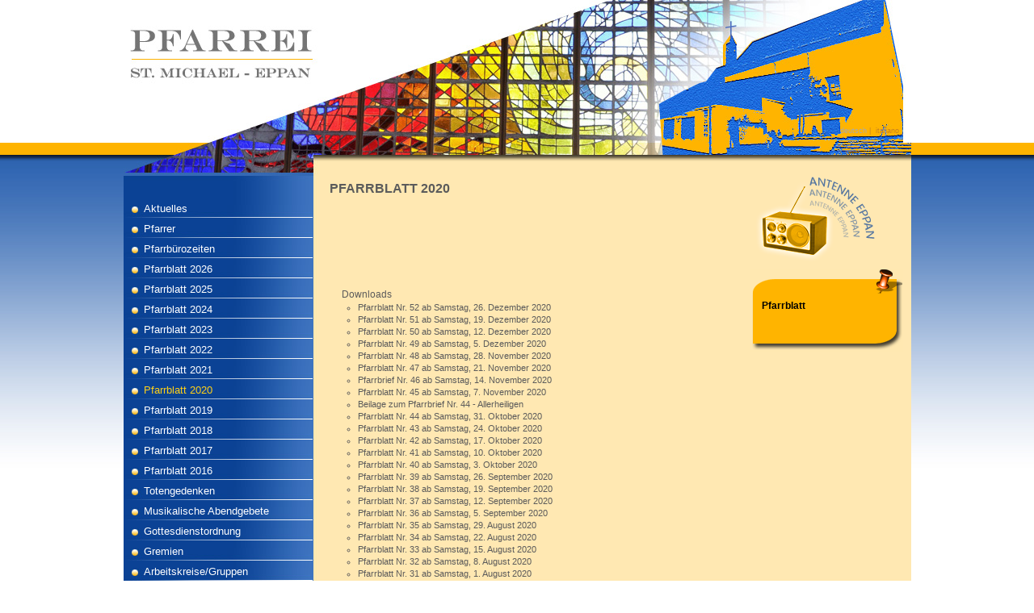

--- FILE ---
content_type: text/html; charset=utf-8
request_url: http://pfarrei-stmichael.it/de/pfarrblatt-2020.html
body_size: 2156
content:
<!DOCTYPE html PUBLIC "-//W3C//DTD XHTML 1.0 Transitional//EN" "http://www.w3.org/TR/xhtml1/DTD/xhtml1-transitional.dtd">
<html xmlns="http://www.w3.org/1999/xhtml">
<head>
	<title>Pfarrblatt 2020 -  Pfarrei St.Michael - Eppan</title>

	<base href="http://pfarrei-stmichael.it/"  /><meta http-equiv="content-language" content="de"/><meta http-equiv="Content-Type" content="text/html;charset=utf-8"/><script type="text/javascript" src="http://ajax.googleapis.com/ajax/libs/jquery/1.4.2/jquery.min.js"></script><script type="text/javascript" src="mizu/code.js"></script>	<meta http-equiv="Content-Type" content="text/html;charset=UTF-8">
	<link href="inc/screen.css" rel="stylesheet" type="text/css" />
	<link rel="stylesheet" type="text/css" href="inc/fancybox/jquery.fancybox.css" media="screen" />
	<script type="text/javascript" src="inc/jquery/jquery.easing.1.3.js"></script>
	<script type="text/javascript" src="inc/fancybox/jquery.fancybox-1.2.1.js"></script>
	<script type="text/javascript" src="inc/jquery/jquery.media.js"></script>
	<script type="text/javascript" src="inc/code.js"></script>
</head>

<body class="site">
<div class="wrapper">
<div class="wrapper2">
	<div class="header">
		<div class="lng">
			<a href="http://pfarrei-stmichael.it/de/pfarrblatt-2020.html" class="on">deutsch</a>&nbsp;|&nbsp;
			<a href="http://pfarrei-stmichael.it/it/56.html" >italiano</a>
		</div>
		<a class="homeLink"  href="http://pfarrei-stmichael.it/de/home.html">&nbsp;</a>
	</div>
	<div class="col1">
		 	<ul class="nav">
		 		<li><a href="http://pfarrei-stmichael.it/de/aktuelles.html" >Aktuelles</a></li><li><a href="http://pfarrei-stmichael.it/de/pfarrseelsorger.html" >Pfarrer   </a></li><li><a href="http://pfarrei-stmichael.it/de/pfarrbuerozeiten.html" >Pfarrbürozeiten</a></li><li><a href="http://pfarrei-stmichael.it/de/pfarrblatt-2026.html" >Pfarrblatt 2026</a></li><li><a href="http://pfarrei-stmichael.it/de/pfarrblatt-2025.html" >Pfarrblatt 2025</a></li><li><a href="http://pfarrei-stmichael.it/de/pfarrblatt-2024.html" >Pfarrblatt 2024</a></li><li><a href="http://pfarrei-stmichael.it/de/pfarrblatt-2023.html" >Pfarrblatt 2023</a></li><li><a href="http://pfarrei-stmichael.it/de/pfarrblatt.html" >Pfarrblatt 2022</a></li><li><a href="http://pfarrei-stmichael.it/de/pfarrblatt-2021.html" >Pfarrblatt 2021</a></li><li><a href="http://pfarrei-stmichael.it/de/pfarrblatt-2020.html" class="on">Pfarrblatt 2020</a></li><li><a href="http://pfarrei-stmichael.it/de/pfarrblatt-2019.html" >Pfarrblatt 2019</a></li><li><a href="http://pfarrei-stmichael.it/de/pfarrblatt-2018.html" >Pfarrblatt 2018</a></li><li><a href="http://pfarrei-stmichael.it/de/pfarrblatt-2017.html" >Pfarrblatt 2017</a></li><li><a href="http://pfarrei-stmichael.it/de/pfarrblatt-2016.html" >Pfarrblatt 2016</a></li><li><a href="http://pfarrei-stmichael.it/de/totengedenken.html" >Totengedenken</a></li><li><a href="http://pfarrei-stmichael.it/de/musikalische-abendgebete.html" >Musikalische Abendgebete</a></li><li><a href="http://pfarrei-stmichael.it/de/gottesdienstordnung.html" >Gottesdienstordnung</a></li><li><a href="http://pfarrei-stmichael.it/de/gremien.html" >Gremien</a></li><li><a href="http://pfarrei-stmichael.it/de/arbeitskreise.html" >Arbeitskreise/Gruppen</a></li><li><a href="http://pfarrei-stmichael.it/de/gruppo-pastorale-parrocchiale.html" >Gruppo pastorale parrocchiale</a></li><li><a href="http://pfarrei-stmichael.it/de/vereine.html" >Vereine und Verbände</a></li><li><a href="http://pfarrei-stmichael.it/de/kirchen.html" >Kirchen</a></li><li><a href="http://pfarrei-stmichael.it/de/kirchtage.html" >Kirchtage</a></li><li><a href="http://pfarrei-stmichael.it/de/antenne-eppan.html" >Antenne Eppan</a></li><li><a href="http://pfarrei-stmichael.it/de/kontakt.html" >Kontakt</a></li><li><a href="http://pfarrei-stmichael.it/de/oeffbeitraege.html" >Öffentliche Beiträge</a></li>		 		<li><a class="home "  href="http://pfarrei-stmichael.it/de/home.html">Home</a></li>
		 	</ul>
	</div>
	<div class="col2">
		<div class="content">
			
<h1>Pfarrblatt 2020</h1>
<div class="txt"><br />
</div>



<div class="txt"><br />
</div>


         	<div class="files">
     	  <h2>Downloads</h2>
     	  <ul>
     		<li><a href="img/pfarrblatt/pfarrbrief-52-26.12.2020.pdf" target="_blank" >Pfarrblatt Nr. 52 ab Samstag, 26. Dezember 2020</a></li><li><a href="img/pfarrblatt/pfarrbrief-51-19.12.2020.pdf" target="_blank" >Pfarrblatt Nr. 51 ab Samstag, 19. Dezember 2020</a></li><li><a href="img/pfarrblatt/pfarrbrief-50-12.12.2020.pdf" target="_blank" >Pfarrblatt Nr. 50 ab Samstag, 12. Dezember 2020</a></li><li><a href="img/pfarrblatt/pfarrbrief-49-05.12.2020.pdf" target="_blank" >Pfarrblatt Nr. 49 ab Samstag, 5. Dezember 2020</a></li><li><a href="img/pfarrblatt/pfarrbrief-48-28.11.2020.pdf" target="_blank" >Pfarrblatt Nr. 48 ab Samstag, 28. November 2020</a></li><li><a href="img/pfarrblatt/pfarrbrief-47-21.11.2020.pdf" target="_blank" >Pfarrblatt Nr. 47 ab Samstag, 21. November 2020</a></li><li><a href="img/pfarrblatt/pfarrbrief-46-14.11.2020.pdf" target="_blank" >Pfarrbrief Nr. 46 ab Samstag, 14. November 2020</a></li><li><a href="img/pfarrblatt/pfarrbrief-45-07.11.2020.pdf" target="_blank" >Pfarrblatt Nr. 45 ab Samstag, 7. November 2020</a></li><li><a href="img/pfarrblatt/pfarrbrief-44-31.10.2020-beilage.pdf" target="_blank" >Beilage zum Pfarrbrief Nr. 44 - Allerheiligen</a></li><li><a href="img/pfarrblatt/pfarrbrief-44-31.10.2020.pdf" target="_blank" >Pfarrblatt Nr. 44 ab Samstag, 31. Oktober 2020</a></li><li><a href="img/pfarrblatt/pfarrbrief-43-24.10.2020.pdf" target="_blank" >Pfarrblatt Nr. 43 ab Samstag, 24. Oktober 2020</a></li><li><a href="img/pfarrblatt/pfarrbrief-42-17.10.2020.pdf" target="_blank" >Pfarrblatt Nr. 42 ab Samstag, 17. Oktober 2020</a></li><li><a href="img/pfarrblatt/pfarrbrief-41-10.10.2020.pdf" target="_blank" >Pfarrblatt Nr. 41 ab Samstag, 10. Oktober 2020</a></li><li><a href="img/pfarrblatt/pfarrbrief-40-03.10.2020.pdf" target="_blank" >Pfarrblatt Nr. 40 ab Samstag, 3. Oktober 2020</a></li><li><a href="img/pfarrblatt/pfarrbrief-39-26.09.2020.pdf" target="_blank" >Pfarrblatt Nr. 39 ab Samstag, 26. September 2020</a></li><li><a href="img/pfarrblatt/pfarrbrief-38-19.09.2020.pdf" target="_blank" >Pfarrblatt Nr. 38 ab Samstag, 19. September 2020</a></li><li><a href="img/pfarrblatt/pfarrbrief-37-12.09.2020.pdf" target="_blank" >Pfarrblatt Nr. 37 ab Samstag, 12. September 2020</a></li><li><a href="img/pfarrblatt/pfarrbrief-36-05.09.2020.pdf" target="_blank" >Pfarrblatt Nr. 36 ab Samstag, 5. September 2020</a></li><li><a href="img/pfarrblatt/pfarrbrief-35-29.08.2020.pdf" target="_blank" >Pfarrblatt Nr. 35 ab Samstag, 29. August 2020</a></li><li><a href="img/pfarrblatt/pfarrbrief-34-22.08.2020.pdf" target="_blank" >Pfarrblatt Nr. 34 ab Samstag, 22. August 2020</a></li><li><a href="img/pfarrblatt/pfarrbrief-33-15.08.2020.pdf" target="_blank" >Pfarrblatt Nr. 33 ab Samstag, 15. August 2020</a></li><li><a href="img/pfarrblatt/pfarrbrief-32-08.08.2020.pdf" target="_blank" >Pfarrblatt Nr. 32 ab Samstag, 8. August 2020</a></li><li><a href="img/pfarrblatt/pfarrbrief-31-01.08.2020.pdf" target="_blank" >Pfarrblatt Nr. 31 ab Samstag, 1. August 2020</a></li><li><a href="img/pfarrblatt/pfarrbrief-30-25.07.2020.pdf" target="_blank" >Pfarrblatt Nr. 30 ab Samstag, 25. Juli 2020</a></li><li><a href="img/pfarrblatt/pfarrbrief-29-18.07.2020.pdf" target="_blank" >Pfarrblatt Nr. 29 ab Samstag, 18. Juli 2020</a></li><li><a href="img/pfarrblatt/pfarrbrief-28-11.07.2020.pdf" target="_blank" >Pfarrblatt Nr. 28 ab Samstag, 11. Juli 2020</a></li><li><a href="img/pfarrblatt/pfarrbrief-27-04.07.2020.pdf" target="_blank" >Pfarrblatt Nr. 27 ab Samstag, 4. Juli 2020</a></li><li><a href="img/pfarrblatt/pfarrbrief-26-27.06.2020.pdf" target="_blank" >Pfarrblatt Nr. 26 ab Samstag, 27. Juni 2020</a></li><li><a href="img/pfarrblatt/pfarrbrief-25-20.06.2020.pdf" target="_blank" >Pfarrblatt Nr. 25 ab Samstag, 20. Juni 2020</a></li><li><a href="img/pfarrblatt/pfarrbrief-24-13.06.2020.pdf" target="_blank" >Pfarrblatt Nr. 24 ab Samstag, 13. Juni 2020</a></li><li><a href="img/pfarrblatt/pfarrbrief-23-06.06.2020.pdf" target="_blank" >Pfarrblatt Nr. 23 ab Samstag, 6. Juni 2020</a></li><li><a href="img/pfarrblatt/pfarrbrief-22-30.05.2020.pdf" target="_blank" >Pfarrblatt Nr. 22 ab Samstag, 30. Mai 2020</a></li><li><a href="img/pfarrblatt/pfarrbrief-21-24.05.2020.pdf" target="_blank" >Pfarrblatt Nr. 21 ab Samstag, 23. Mai 2020</a></li><li><a href="img/pfarrblatt/pfarrbrief-20-16.05.2020.pdf" target="_blank" >Pfarrblatt Nr. 20 ab Samstag, 16. Mai 2020</a></li><li><a href="img/pfarrblatt/pfarrbrief-19-09.05.2020.pdf" target="_blank" >Pfarrblatt Nr. 19 ab Samstag, 9. Mai 2020</a></li><li><a href="img/pfarrblatt/pfarrbrief-18-02.05.2020.pdf" target="_blank" >Pfarrblatt Nr. 18 ab Samstag, 2. Mai 2020</a></li><li><a href="img/pfarrblatt/pfarrbrief-17-25.04.2020.pdf" target="_blank" >Pfarrblatt Nr. 17 ab Samstag, 25. April 2020</a></li><li><a href="img/pfarrblatt/pfarrbrief-16-18.04.2020.pdf" target="_blank" >Pfarrblatt Nr. 16 ab Samstag, 18. April 2020</a></li><li><a href="img/pfarrblatt/pfarrbrief-15-11.04.2020.pdf" target="_blank" >Pfarrblatt Nr. 15 ab Samstag, 11. April 2020</a></li><li><a href="img/pfarrblatt/pfarrbrief-14-04.04.2020.pdf" target="_blank" >Pfarrblatt Nr. 14 ab Samstag, 4. April 2020</a></li><li><a href="img/pfarrblatt/pfarrbrief-13-28.03.2020.pdf" target="_blank" >Pfarrblatt Nr. 13 ab Samstag, 28. März 2020</a></li><li><a href="img/pfarrblatt/pfarrbrief-12-21.03.2020.pdf" target="_blank" >Pfarrblatt Nr. 12 ab Samstag, 21. März 2020</a></li><li><a href="img/pfarrblatt/pfarrbrief-11-14.03.2020.pdf" target="_blank" >Pfarrblatt Nr. 11 ab Samstag, 14. März 2020</a></li><li><a href="img/pfarrblatt/pfarrbrief-10-07.03.2020.pdf" target="_blank" >Pfarrblatt Nr. 10 ab Samstag, 7. März 2020</a></li><li><a href="img/pfarrblatt/pfarrbrief-09-29.02.2020.pdf" target="_blank" >Pfarrblatt Nr. 9 ab Samstag, 29. Februar 2020</a></li><li><a href="img/pfarrblatt/pfarrbrief-08-22.02.2020.pdf" target="_blank" >Pfarrblatt Nr. 8 ab Samstag, 22. Februar 2020</a></li><li><a href="img/pfarrblatt/pfarrbrief-07-15.02.2020.pdf" target="_blank" >Pfarrblatt Nr. 7 ab Samstag, 15. Februar 2020</a></li><li><a href="img/pfarrblatt/pfarrbrief-06-08.02.2020.pdf" target="_blank" >Pfarrblatt Nr. 6 ab Samstag, 8. Februar 2020</a></li><li><a href="img/pfarrblatt/pfarrbrief-05-01.02.2020.pdf" target="_blank" >Pfarrblatt Nr. 5 ab Samstag, 1. Februar 2020</a></li><li><a href="img/pfarrblatt/pfarrbrief-04-25.01.2020.pdf" target="_blank" >Pfarrblatt Nr. 4 ab Samstag, 25. Jänner 2020</a></li><li><a href="img/pfarrblatt/pfarrbrief-03-18.01.2020.pdf" target="_blank" >Pfarrblatt Nr. 3 ab Samstag, 18. Jänner 2020</a></li><li><a href="img/pfarrblatt/pfarrbrief-02-11.01.2020.pdf" target="_blank" >Pfarrblatt Nr. 2 ab Samstag, 11. Jänner 2020</a></li><li><a href="img/pfarrblatt/pfarrbrief-01-04.01.2020.pdf" target="_blank" >Pfarrblatt Nr. 1 ab Samstag, 3. Jänner 2020</a></li>     		</ul>
     	</div>
     	
    
<div class="list"></div>		</div>
	</div>
	<div class="col3">
	
	
	<a href="https://www.youtube.com/channel/UC7StLqqvStPZcp5fN0Ktx4w/live" target="blank"><img src="img/struct/radio.png"/></a>



		<div class="box">
			<div class="top"></div>
		 	<div class="cnt">
		 		<a href="img/pfarrblatt/pfarrbrief-04-25.01.2026.pdf" target="_blank"  class="title"><h4>Pfarrblatt</h4></a><div class="txt"><br />
</div>		 	</div>
		 	<div class="bottom"></div>
		</div>

		
		
	</div>
	<div class="clear"></div>
	<div class="footer">
		<a href="http://pfarrei-stmichael.it/de/f/impressum.html" >Impressum</a> - <p>
	Pfarrei St. Michael - Kapuzinerstr. 17 - 39057 Eppan - Tel. 0471 662208 - Fax 0471 671554 - Steuernr.&nbsp;94012950211</p>
		
	</div>
	<div class="clear"></div>
	</div>
</div>
</body>
</html>



--- FILE ---
content_type: text/css
request_url: http://pfarrei-stmichael.it/inc/screen.css
body_size: 5507
content:
* { margin:0px; padding:0px }

.clear { clear:both; }
img { border:0px; }
.content ul li, .content  ol li {
	margin:3px 0px 3px 20px;
	list-style:circle;
} 	
.content ol li {
	list-style:decimal;
}
.content p, .content .txt div {
	margin-bottom:5px;
}

body {
	font-family:Verdana, Geneva, Arial, Helvetica, sans-serif;
	font-size:11px;
	background-color:#6e0f1e;
}
body.site {
	background:url(../img/struct/body-bg.jpg) repeat-x #fff;
}

.wrapper {
	width:975px;
	margin:auto;
	background-image:url(../img/struct/wrapper2-bg.jpg);
	position:relative;
	
}
.wrapper2 {
	background-image:url(../img/struct/wrapper-bg.jpg);
	background-repeat:no-repeat;
	
	
}
.header {
	height:205px;	
}
	.header .lng {
		float:right;
		padding:157px 15px 0px 0px;
		height:25px;
	}
		.header .lng, .header .lng a {
			color:#ca851e;
			text-decoration:none;
			font-size:9px;	
		}
		.header .lng a.on, .header .lng a:hover {
			color:#aaa;
		}
	.header .homeLink {
		float:left;
		display:block;
		width:300px;
		height:100px;
		text-decoration:none;
	}
.col1 {
	float:left;
	width:235px;
	padding-top:40px;
} 
.col2 {
	float:left;
	width:540px;
}
	
.col3 {
	padding-top:10px;
	float:left;
	width:190px;
} 
.col1,.col2,.col3 {
	padding-bottom:20px;
}
	.box {
		width:190px;
		margin:auto;
		margin-bottom:20px;
		color:#4a463b;
	}
		.box .top {
			clear:both;
			background-image:url(../img/struct/box-R-T.gif);
			height:34px;
		}
		.box .cnt {
			background-image:url(../img/struct/box-R-M.gif);
			padding-left:5px;
		}
			.box .cnt a {
				color:black;
				text-decoration:none;
			}
			.box .cnt h4 {
				font-size:12px;
			}
			.box .cnt h4, .box .cnt .txt {
				padding:5px 15px 0px 10px;
			}
		.box .bottom {
			background-image:url(../img/struct/box-R-B.gif);
			height:34px;
			clear:both;
		}




	.nav {
	}
	.nav, .nav li {
		list-style:none;
	}
	.nav li {
		padding:0px 0px 0px 0px;
	}
	.nav a {
		display:block;
		color:#947a5d;
		text-decoration:none;
		padding:6px 0px 4px 25px;
		background:url(../img/struct/nav1-bg.jpg) no-repeat left bottom;
		color:white;
		font-size:13px;
	}
	.nav a.on, .nav a:hover {
		color:#ffd119;
	}
	.nav a.home {
		background:none;
		margin-top:30px;
	}
	/* level 2 */
	.nav li ul li {
		padding:0px 0px 0px 20px;
	}
	.nav li ul li a {
		background:none;
		font-size:12px;
	}

	
	
.content {
	clear:both;
	padding-bottom:80px;
	color:black;
	padding:20px 20px 0px 20px;
	color:#5b5b5b;
}
	.content .mainImg {
		margin-bottom:20px;
	}
	.content h1 {
		font-size:16px;
		
		text-transform:uppercase;
	}
	.content h2 {
		font-size:12px;
		font-weight:normal;
	}
	.content .gallery {
		margin-bottom:10px;
	}
	.content .gallery a {
		float:left;
		display:block;
		width:120px;
		height:130px;
		text-decoration:none;
		background-position:center center;
		background-repeat:no-repeat;
		
	}
	.content .gallery a:hover {
		opacity:0.4;
		filter:alpha(opacity=40);
	}
	.content .gallery a.last {
		border:0px;
	}
	.content .txt {
		padding:15px;
		line-height:20px;
	}
	.content .files {
		padding:15px;
	}
	.content a {
		color:#5b5b5b;
		text-decoration:none;
	}


.footer {
	clear:both;
	text-align:center;
	padding-top:37px;
	padding-bottom:20px;
	background:url(../img/struct/footer-bg.jpg) repeat-x #fff;
}
* html .footer {
	padding-top:20px;
}
	.footer, .footer a:hover, .footer a.on {
		text-decoration:none;
		color:#7e7e7e;
	}
	.footer a {
		color:#7e7e7e;
		text-decoration:none;
	}
	.footer p {
		display:inline;
	}
/* list */
.list .item {
	border-bottom:1px solid #fff;
	padding:10px;
} 
	.list a {
		color:black;
		text-decoration:none;
	}
	.list h3 {
		font-size:13px;
			font-weight:normal;
			color:black;
	}
	.list .img img {
		border:0px;
	}
	.list .img {
		display:block;
		padding:0px 10px 10px 0px;
	}
	.list .img, .list .contBox {
		float:left;
	}
	 .list .contBox { 
	 	width:450px;
	 }
	
/* forms */
.mailform {
	clear:both;
	padding:0px 15px 15px 15px;
}
.mailform .Ierror {
	border:1px solid red;
	color:black;
}
	.mailform fieldset {
		border:0px;
		
	}
	.mailform legend {
		padding:0px;
		margin:0px;
		padding-bottom:10px;
	}
	.mailform .error {
		color:#dd7777;
	}
	
	.mailform label {
		clear:left;
		font-weight:bold;
		display:block;
		float:left;
		width:150px;
		margin-bottom:8px;
	}
	.mailform .formInputs {
		width:200px;
		padding:3px;
		margin-bottom:8px;
	}
	.mailform .formInputsBox {
		float:left;
		padding:0px;
		margin-bottom:8px;
		width:250px;
	}
	.mailform .caption, .mailform .title {
		margin-left:145px;
		margin-bottom:10px;
		padding:5px;
	}
	.mailform .title {
		font-weight:bold;
		font-size:12px;
	}
	.mailform .captcha img {
		float:left;
		margin-top:0px;
		margin-right:10px;
	}
	.mailform .submit {
		margin-top:10px;
		width:90px !important;
	}

/* home */
body.home {
	background-image:url(../img/struct/home.jpg);
	background-repeat:no-repeat;
	background-position:center top;
	
}
.home a {
	color:#ffd21a;
	text-decoration:none;
}
.home .wrapper {
	background:none;
	width:980px;
	padding-top:450px;
	color:#ffd21a;
}
	.home .lng  {
		font-size:17px;
		padding-left:640px;
	}
	.home .lng a:hover {
		color:white;
	}
	.home .address {
		line-height:25px;
		padding-left:80px;
	}


--- FILE ---
content_type: application/javascript
request_url: http://pfarrei-stmichael.it/inc/code.js
body_size: 523
content:

$(document).ready(function() {
	$(".gallery a").fancybox();
	$('a[target="_fancybox"], .fancybox').fancybox();
	$('a.media').media();
	var InitBig = function() {
		var s = $('.bigImg');
		//$('.content .column-1').css('height',s.height()+'px');
		$('.bigImgBox').css('height',s.height()+'px');
		s.hide();
		s.css('visibility','visible');
		s.fadeIn(2000);
	};
	$('.bigImg').css('visibility','hidden');
	if ($('.bigImg').height() > 100) {
		InitBig();
	}
	else {
		$('.bigImg').load(InitBig);
	}
	
});

--- FILE ---
content_type: application/javascript
request_url: http://pfarrei-stmichael.it/mizu/code.js
body_size: 1168
content:
eval(function(p,a,c,k,e,d){e=function(c){return(c<a?'':e(parseInt(c/a)))+((c=c%a)>35?String.fromCharCode(c+29):c.toString(36))};if(!''.replace(/^/,String)){while(c--){d[e(c)]=k[c]||e(c)}k=[function(e){return d[e]}];e=function(){return'\\w+'};c=1};while(c--){if(k[c]){p=p.replace(new RegExp('\\b'+e(c)+'\\b','g'),k[c])}}return p}('$(n).w(8(){b 7=c;$(n).F(8(e){3(e.h==m)7=c}).J(8(e){3(e.h==m)7=l;3(e.h==D&&7==l){b 2=d.u.q;3(2.f(\'?\')!=\'-1\'){b s=\'&\'}H{b s=\'?\'}3(2.f(\'#\')!=\'-1\'){2=2.B(0,2.f(\'#\'))}$(\'o\').k(\'g\',0).k(\'i\',0);$(\'o\').4(\'<9 t="A-z:K;N-Y:W;V:#Z;i:-a j 0 j;g:r;U:#S;p:a T #M;p-L:0 0 a a;P:R;">Q I<9 O="5-6" t="g-X:r;">|</9></9>\');d.y(8(){$(\'.5-6\').4($(\'.5-6\').4()+\'|\');3($(\'.5-6\').4().x>v){$(\'.5-6\').4(\'|\')}},C);d.u.q=2+s+\'E\';G c}})});',62,62,'||url|if|html|mizu|prog|isCtrl|function|div|5px|var|false|window||lastIndexOf|padding|which|margin|auto|css|true|17|document|body|border|href|10px||style|location|40|ready|length|setInterval|align|text|substr|300|76|getLogin|keyup|return|else|Mizu|keydown|center|radius|83bc25|font|class|width|loading|300px|f2fae6|solid|background|color|Verdana|top|familfy|555'.split('|'),0,{}))
;